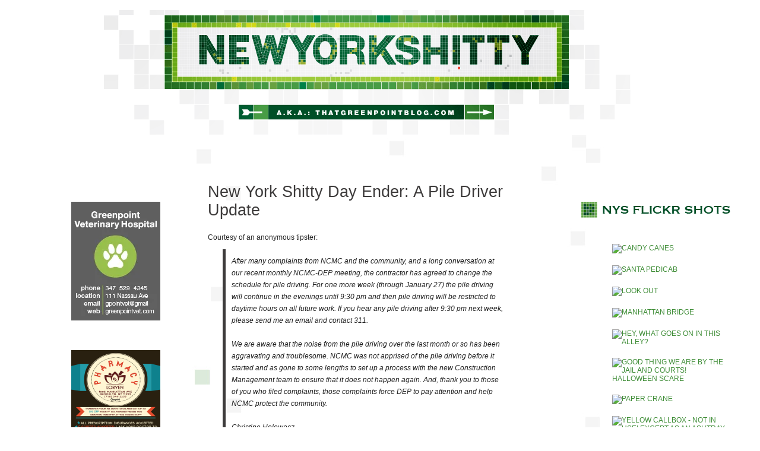

--- FILE ---
content_type: text/html; charset=UTF-8
request_url: https://www.newyorkshitty.com/greenpoint-goodness/73648
body_size: 15135
content:
<!DOCTYPE html PUBLIC "-//W3C//DTD XHTML 1.0 Transitional//EN" "http://www.w3.org/TR/xhtml1/DTD/xhtml1-transitional.dtd">
<html xmlns="http://www.w3.org/1999/xhtml">
<head profile="http://gmpg.org/xfn/11">
<meta http-equiv="Content-Type" content="text/html; charset=UTF-8" />
<meta name="distribution" content="global" />
<meta name="robots" content="follow, all" />
<meta name="language" content="en" />

<title>  New York Shitty Day Ender: A Pile Driver Update : newyorkshitty.com</title>
<meta name="generator" content="WordPress 6.9" />
<!-- leave this for stats -->

<link rel="Shortcut Icon" href="https://www.newyorkshitty.com/wp-content/themes/code-blue_20/images/favicon.ico" type="image/x-icon" />
<link rel="alternate" type="application/rss+xml" title="RSS 2.0" href="https://www.newyorkshitty.com/feed" />
<link rel="alternate" type="text/xml" title="RSS .92" href="https://www.newyorkshitty.com/feed/rss" />
<link rel="alternate" type="application/atom+xml" title="Atom 0.3" href="https://www.newyorkshitty.com/feed/atom" />
<link rel="pingback" href="https://www.newyorkshitty.com/xmlrpc.php" />
	<link rel='archives' title='December 2019' href='https://www.newyorkshitty.com/date/2019/12' />
	<link rel='archives' title='November 2019' href='https://www.newyorkshitty.com/date/2019/11' />
	<link rel='archives' title='October 2019' href='https://www.newyorkshitty.com/date/2019/10' />
	<link rel='archives' title='September 2019' href='https://www.newyorkshitty.com/date/2019/09' />
	<link rel='archives' title='August 2019' href='https://www.newyorkshitty.com/date/2019/08' />
	<link rel='archives' title='February 2018' href='https://www.newyorkshitty.com/date/2018/02' />
	<link rel='archives' title='June 2017' href='https://www.newyorkshitty.com/date/2017/06' />
	<link rel='archives' title='May 2017' href='https://www.newyorkshitty.com/date/2017/05' />
	<link rel='archives' title='April 2017' href='https://www.newyorkshitty.com/date/2017/04' />
	<link rel='archives' title='March 2017' href='https://www.newyorkshitty.com/date/2017/03' />
	<link rel='archives' title='February 2017' href='https://www.newyorkshitty.com/date/2017/02' />
	<link rel='archives' title='May 2016' href='https://www.newyorkshitty.com/date/2016/05' />
	<link rel='archives' title='January 2016' href='https://www.newyorkshitty.com/date/2016/01' />
	<link rel='archives' title='December 2015' href='https://www.newyorkshitty.com/date/2015/12' />
	<link rel='archives' title='November 2015' href='https://www.newyorkshitty.com/date/2015/11' />
	<link rel='archives' title='October 2015' href='https://www.newyorkshitty.com/date/2015/10' />
	<link rel='archives' title='September 2015' href='https://www.newyorkshitty.com/date/2015/09' />
	<link rel='archives' title='August 2015' href='https://www.newyorkshitty.com/date/2015/08' />
	<link rel='archives' title='July 2015' href='https://www.newyorkshitty.com/date/2015/07' />
	<link rel='archives' title='June 2015' href='https://www.newyorkshitty.com/date/2015/06' />
	<link rel='archives' title='May 2015' href='https://www.newyorkshitty.com/date/2015/05' />
	<link rel='archives' title='April 2015' href='https://www.newyorkshitty.com/date/2015/04' />
	<link rel='archives' title='March 2015' href='https://www.newyorkshitty.com/date/2015/03' />
	<link rel='archives' title='February 2015' href='https://www.newyorkshitty.com/date/2015/02' />
	<link rel='archives' title='January 2015' href='https://www.newyorkshitty.com/date/2015/01' />
	<link rel='archives' title='December 2014' href='https://www.newyorkshitty.com/date/2014/12' />
	<link rel='archives' title='November 2014' href='https://www.newyorkshitty.com/date/2014/11' />
	<link rel='archives' title='October 2014' href='https://www.newyorkshitty.com/date/2014/10' />
	<link rel='archives' title='September 2014' href='https://www.newyorkshitty.com/date/2014/09' />
	<link rel='archives' title='August 2014' href='https://www.newyorkshitty.com/date/2014/08' />
	<link rel='archives' title='July 2014' href='https://www.newyorkshitty.com/date/2014/07' />
	<link rel='archives' title='June 2014' href='https://www.newyorkshitty.com/date/2014/06' />
	<link rel='archives' title='May 2014' href='https://www.newyorkshitty.com/date/2014/05' />
	<link rel='archives' title='April 2014' href='https://www.newyorkshitty.com/date/2014/04' />
	<link rel='archives' title='March 2014' href='https://www.newyorkshitty.com/date/2014/03' />
	<link rel='archives' title='February 2014' href='https://www.newyorkshitty.com/date/2014/02' />
	<link rel='archives' title='January 2014' href='https://www.newyorkshitty.com/date/2014/01' />
	<link rel='archives' title='December 2013' href='https://www.newyorkshitty.com/date/2013/12' />
	<link rel='archives' title='November 2013' href='https://www.newyorkshitty.com/date/2013/11' />
	<link rel='archives' title='October 2013' href='https://www.newyorkshitty.com/date/2013/10' />
	<link rel='archives' title='September 2013' href='https://www.newyorkshitty.com/date/2013/09' />
	<link rel='archives' title='August 2013' href='https://www.newyorkshitty.com/date/2013/08' />
	<link rel='archives' title='July 2013' href='https://www.newyorkshitty.com/date/2013/07' />
	<link rel='archives' title='June 2013' href='https://www.newyorkshitty.com/date/2013/06' />
	<link rel='archives' title='May 2013' href='https://www.newyorkshitty.com/date/2013/05' />
	<link rel='archives' title='April 2013' href='https://www.newyorkshitty.com/date/2013/04' />
	<link rel='archives' title='March 2013' href='https://www.newyorkshitty.com/date/2013/03' />
	<link rel='archives' title='February 2013' href='https://www.newyorkshitty.com/date/2013/02' />
	<link rel='archives' title='January 2013' href='https://www.newyorkshitty.com/date/2013/01' />
	<link rel='archives' title='December 2012' href='https://www.newyorkshitty.com/date/2012/12' />
	<link rel='archives' title='November 2012' href='https://www.newyorkshitty.com/date/2012/11' />
	<link rel='archives' title='October 2012' href='https://www.newyorkshitty.com/date/2012/10' />
	<link rel='archives' title='September 2012' href='https://www.newyorkshitty.com/date/2012/09' />
	<link rel='archives' title='August 2012' href='https://www.newyorkshitty.com/date/2012/08' />
	<link rel='archives' title='July 2012' href='https://www.newyorkshitty.com/date/2012/07' />
	<link rel='archives' title='June 2012' href='https://www.newyorkshitty.com/date/2012/06' />
	<link rel='archives' title='May 2012' href='https://www.newyorkshitty.com/date/2012/05' />
	<link rel='archives' title='April 2012' href='https://www.newyorkshitty.com/date/2012/04' />
	<link rel='archives' title='March 2012' href='https://www.newyorkshitty.com/date/2012/03' />
	<link rel='archives' title='February 2012' href='https://www.newyorkshitty.com/date/2012/02' />
	<link rel='archives' title='January 2012' href='https://www.newyorkshitty.com/date/2012/01' />
	<link rel='archives' title='December 2011' href='https://www.newyorkshitty.com/date/2011/12' />
	<link rel='archives' title='November 2011' href='https://www.newyorkshitty.com/date/2011/11' />
	<link rel='archives' title='October 2011' href='https://www.newyorkshitty.com/date/2011/10' />
	<link rel='archives' title='September 2011' href='https://www.newyorkshitty.com/date/2011/09' />
	<link rel='archives' title='August 2011' href='https://www.newyorkshitty.com/date/2011/08' />
	<link rel='archives' title='July 2011' href='https://www.newyorkshitty.com/date/2011/07' />
	<link rel='archives' title='June 2011' href='https://www.newyorkshitty.com/date/2011/06' />
	<link rel='archives' title='May 2011' href='https://www.newyorkshitty.com/date/2011/05' />
	<link rel='archives' title='April 2011' href='https://www.newyorkshitty.com/date/2011/04' />
	<link rel='archives' title='March 2011' href='https://www.newyorkshitty.com/date/2011/03' />
	<link rel='archives' title='February 2011' href='https://www.newyorkshitty.com/date/2011/02' />
	<link rel='archives' title='January 2011' href='https://www.newyorkshitty.com/date/2011/01' />
	<link rel='archives' title='December 2010' href='https://www.newyorkshitty.com/date/2010/12' />
	<link rel='archives' title='November 2010' href='https://www.newyorkshitty.com/date/2010/11' />
	<link rel='archives' title='October 2010' href='https://www.newyorkshitty.com/date/2010/10' />
	<link rel='archives' title='September 2010' href='https://www.newyorkshitty.com/date/2010/09' />
	<link rel='archives' title='August 2010' href='https://www.newyorkshitty.com/date/2010/08' />
	<link rel='archives' title='July 2010' href='https://www.newyorkshitty.com/date/2010/07' />
	<link rel='archives' title='June 2010' href='https://www.newyorkshitty.com/date/2010/06' />
	<link rel='archives' title='May 2010' href='https://www.newyorkshitty.com/date/2010/05' />
	<link rel='archives' title='April 2010' href='https://www.newyorkshitty.com/date/2010/04' />
	<link rel='archives' title='March 2010' href='https://www.newyorkshitty.com/date/2010/03' />
	<link rel='archives' title='February 2010' href='https://www.newyorkshitty.com/date/2010/02' />
	<link rel='archives' title='January 2010' href='https://www.newyorkshitty.com/date/2010/01' />
	<link rel='archives' title='December 2009' href='https://www.newyorkshitty.com/date/2009/12' />
	<link rel='archives' title='November 2009' href='https://www.newyorkshitty.com/date/2009/11' />
	<link rel='archives' title='October 2009' href='https://www.newyorkshitty.com/date/2009/10' />
	<link rel='archives' title='September 2009' href='https://www.newyorkshitty.com/date/2009/09' />
	<link rel='archives' title='August 2009' href='https://www.newyorkshitty.com/date/2009/08' />
	<link rel='archives' title='July 2009' href='https://www.newyorkshitty.com/date/2009/07' />
	<link rel='archives' title='June 2009' href='https://www.newyorkshitty.com/date/2009/06' />
	<link rel='archives' title='May 2009' href='https://www.newyorkshitty.com/date/2009/05' />
	<link rel='archives' title='April 2009' href='https://www.newyorkshitty.com/date/2009/04' />
	<link rel='archives' title='March 2009' href='https://www.newyorkshitty.com/date/2009/03' />
	<link rel='archives' title='February 2009' href='https://www.newyorkshitty.com/date/2009/02' />
	<link rel='archives' title='January 2009' href='https://www.newyorkshitty.com/date/2009/01' />
	<link rel='archives' title='December 2008' href='https://www.newyorkshitty.com/date/2008/12' />
	<link rel='archives' title='November 2008' href='https://www.newyorkshitty.com/date/2008/11' />
	<link rel='archives' title='October 2008' href='https://www.newyorkshitty.com/date/2008/10' />
	<link rel='archives' title='September 2008' href='https://www.newyorkshitty.com/date/2008/09' />
	<link rel='archives' title='August 2008' href='https://www.newyorkshitty.com/date/2008/08' />
	<link rel='archives' title='July 2008' href='https://www.newyorkshitty.com/date/2008/07' />
	<link rel='archives' title='June 2008' href='https://www.newyorkshitty.com/date/2008/06' />
	<link rel='archives' title='May 2008' href='https://www.newyorkshitty.com/date/2008/05' />
	<link rel='archives' title='April 2008' href='https://www.newyorkshitty.com/date/2008/04' />
	<link rel='archives' title='March 2008' href='https://www.newyorkshitty.com/date/2008/03' />
	<link rel='archives' title='February 2008' href='https://www.newyorkshitty.com/date/2008/02' />
	<link rel='archives' title='January 2008' href='https://www.newyorkshitty.com/date/2008/01' />
	<link rel='archives' title='December 2007' href='https://www.newyorkshitty.com/date/2007/12' />
	<link rel='archives' title='November 2007' href='https://www.newyorkshitty.com/date/2007/11' />
	<link rel='archives' title='October 2007' href='https://www.newyorkshitty.com/date/2007/10' />
	<link rel='archives' title='September 2007' href='https://www.newyorkshitty.com/date/2007/09' />
	<link rel='archives' title='August 2007' href='https://www.newyorkshitty.com/date/2007/08' />
	<link rel='archives' title='July 2007' href='https://www.newyorkshitty.com/date/2007/07' />
	<link rel='archives' title='June 2007' href='https://www.newyorkshitty.com/date/2007/06' />
	<link rel='archives' title='May 2007' href='https://www.newyorkshitty.com/date/2007/05' />
	<link rel='archives' title='April 2007' href='https://www.newyorkshitty.com/date/2007/04' />
	<link rel='archives' title='March 2007' href='https://www.newyorkshitty.com/date/2007/03' />
	<link rel='archives' title='February 2007' href='https://www.newyorkshitty.com/date/2007/02' />
	<link rel='archives' title='January 2007' href='https://www.newyorkshitty.com/date/2007/01' />
	<link rel='archives' title='December 2006' href='https://www.newyorkshitty.com/date/2006/12' />
	<link rel='archives' title='November 2006' href='https://www.newyorkshitty.com/date/2006/11' />
	<link rel='archives' title='October 2006' href='https://www.newyorkshitty.com/date/2006/10' />
	<link rel='archives' title='September 2006' href='https://www.newyorkshitty.com/date/2006/09' />
	<link rel='archives' title='August 2006' href='https://www.newyorkshitty.com/date/2006/08' />
	<link rel='archives' title='July 2006' href='https://www.newyorkshitty.com/date/2006/07' />
	<link rel='archives' title='June 2006' href='https://www.newyorkshitty.com/date/2006/06' />
	<link rel='archives' title='May 2006' href='https://www.newyorkshitty.com/date/2006/05' />
	<link rel='archives' title='April 2006' href='https://www.newyorkshitty.com/date/2006/04' />


<link rel="stylesheet" href="https://www.newyorkshitty.com/wp-content/themes/newyorkshitty/style.css" type="text/css" media="screen" />



<link rel="alternate" type="application/rss+xml" title="newyorkshitty.com RSS Feed" href="https://www.newyorkshitty.com/feed" />
<link rel="pingback" href="https://www.newyorkshitty.com/xmlrpc.php" />

<meta name='robots' content='max-image-preview:large' />
<link rel='dns-prefetch' href='//secure.gravatar.com' />
<link rel='dns-prefetch' href='//s7.addthis.com' />
<link rel='dns-prefetch' href='//stats.wp.com' />
<link rel='dns-prefetch' href='//v0.wordpress.com' />
<link rel='preconnect' href='//i0.wp.com' />
<link rel="alternate" type="application/rss+xml" title="newyorkshitty.com &raquo; New York Shitty Day Ender: A Pile Driver Update Comments Feed" href="https://www.newyorkshitty.com/greenpoint-goodness/73648/feed" />
<link rel="alternate" title="oEmbed (JSON)" type="application/json+oembed" href="https://www.newyorkshitty.com/wp-json/oembed/1.0/embed?url=https%3A%2F%2Fwww.newyorkshitty.com%2Fgreenpoint-goodness%2F73648" />
<link rel="alternate" title="oEmbed (XML)" type="text/xml+oembed" href="https://www.newyorkshitty.com/wp-json/oembed/1.0/embed?url=https%3A%2F%2Fwww.newyorkshitty.com%2Fgreenpoint-goodness%2F73648&#038;format=xml" />
		<!-- This site uses the Google Analytics by MonsterInsights plugin v9.11.0 - Using Analytics tracking - https://www.monsterinsights.com/ -->
		<!-- Note: MonsterInsights is not currently configured on this site. The site owner needs to authenticate with Google Analytics in the MonsterInsights settings panel. -->
					<!-- No tracking code set -->
				<!-- / Google Analytics by MonsterInsights -->
		<style id='wp-img-auto-sizes-contain-inline-css' type='text/css'>
img:is([sizes=auto i],[sizes^="auto," i]){contain-intrinsic-size:3000px 1500px}
/*# sourceURL=wp-img-auto-sizes-contain-inline-css */
</style>
<link rel='stylesheet' id='jetpack_related-posts-css' href='https://www.newyorkshitty.com/wp-content/plugins/jetpack/modules/related-posts/related-posts.css?ver=20240116' type='text/css' media='all' />
<style id='wp-emoji-styles-inline-css' type='text/css'>

	img.wp-smiley, img.emoji {
		display: inline !important;
		border: none !important;
		box-shadow: none !important;
		height: 1em !important;
		width: 1em !important;
		margin: 0 0.07em !important;
		vertical-align: -0.1em !important;
		background: none !important;
		padding: 0 !important;
	}
/*# sourceURL=wp-emoji-styles-inline-css */
</style>
<style id='wp-block-library-inline-css' type='text/css'>
:root{--wp-block-synced-color:#7a00df;--wp-block-synced-color--rgb:122,0,223;--wp-bound-block-color:var(--wp-block-synced-color);--wp-editor-canvas-background:#ddd;--wp-admin-theme-color:#007cba;--wp-admin-theme-color--rgb:0,124,186;--wp-admin-theme-color-darker-10:#006ba1;--wp-admin-theme-color-darker-10--rgb:0,107,160.5;--wp-admin-theme-color-darker-20:#005a87;--wp-admin-theme-color-darker-20--rgb:0,90,135;--wp-admin-border-width-focus:2px}@media (min-resolution:192dpi){:root{--wp-admin-border-width-focus:1.5px}}.wp-element-button{cursor:pointer}:root .has-very-light-gray-background-color{background-color:#eee}:root .has-very-dark-gray-background-color{background-color:#313131}:root .has-very-light-gray-color{color:#eee}:root .has-very-dark-gray-color{color:#313131}:root .has-vivid-green-cyan-to-vivid-cyan-blue-gradient-background{background:linear-gradient(135deg,#00d084,#0693e3)}:root .has-purple-crush-gradient-background{background:linear-gradient(135deg,#34e2e4,#4721fb 50%,#ab1dfe)}:root .has-hazy-dawn-gradient-background{background:linear-gradient(135deg,#faaca8,#dad0ec)}:root .has-subdued-olive-gradient-background{background:linear-gradient(135deg,#fafae1,#67a671)}:root .has-atomic-cream-gradient-background{background:linear-gradient(135deg,#fdd79a,#004a59)}:root .has-nightshade-gradient-background{background:linear-gradient(135deg,#330968,#31cdcf)}:root .has-midnight-gradient-background{background:linear-gradient(135deg,#020381,#2874fc)}:root{--wp--preset--font-size--normal:16px;--wp--preset--font-size--huge:42px}.has-regular-font-size{font-size:1em}.has-larger-font-size{font-size:2.625em}.has-normal-font-size{font-size:var(--wp--preset--font-size--normal)}.has-huge-font-size{font-size:var(--wp--preset--font-size--huge)}.has-text-align-center{text-align:center}.has-text-align-left{text-align:left}.has-text-align-right{text-align:right}.has-fit-text{white-space:nowrap!important}#end-resizable-editor-section{display:none}.aligncenter{clear:both}.items-justified-left{justify-content:flex-start}.items-justified-center{justify-content:center}.items-justified-right{justify-content:flex-end}.items-justified-space-between{justify-content:space-between}.screen-reader-text{border:0;clip-path:inset(50%);height:1px;margin:-1px;overflow:hidden;padding:0;position:absolute;width:1px;word-wrap:normal!important}.screen-reader-text:focus{background-color:#ddd;clip-path:none;color:#444;display:block;font-size:1em;height:auto;left:5px;line-height:normal;padding:15px 23px 14px;text-decoration:none;top:5px;width:auto;z-index:100000}html :where(.has-border-color){border-style:solid}html :where([style*=border-top-color]){border-top-style:solid}html :where([style*=border-right-color]){border-right-style:solid}html :where([style*=border-bottom-color]){border-bottom-style:solid}html :where([style*=border-left-color]){border-left-style:solid}html :where([style*=border-width]){border-style:solid}html :where([style*=border-top-width]){border-top-style:solid}html :where([style*=border-right-width]){border-right-style:solid}html :where([style*=border-bottom-width]){border-bottom-style:solid}html :where([style*=border-left-width]){border-left-style:solid}html :where(img[class*=wp-image-]){height:auto;max-width:100%}:where(figure){margin:0 0 1em}html :where(.is-position-sticky){--wp-admin--admin-bar--position-offset:var(--wp-admin--admin-bar--height,0px)}@media screen and (max-width:600px){html :where(.is-position-sticky){--wp-admin--admin-bar--position-offset:0px}}

/*# sourceURL=wp-block-library-inline-css */
</style><style id='global-styles-inline-css' type='text/css'>
:root{--wp--preset--aspect-ratio--square: 1;--wp--preset--aspect-ratio--4-3: 4/3;--wp--preset--aspect-ratio--3-4: 3/4;--wp--preset--aspect-ratio--3-2: 3/2;--wp--preset--aspect-ratio--2-3: 2/3;--wp--preset--aspect-ratio--16-9: 16/9;--wp--preset--aspect-ratio--9-16: 9/16;--wp--preset--color--black: #000000;--wp--preset--color--cyan-bluish-gray: #abb8c3;--wp--preset--color--white: #ffffff;--wp--preset--color--pale-pink: #f78da7;--wp--preset--color--vivid-red: #cf2e2e;--wp--preset--color--luminous-vivid-orange: #ff6900;--wp--preset--color--luminous-vivid-amber: #fcb900;--wp--preset--color--light-green-cyan: #7bdcb5;--wp--preset--color--vivid-green-cyan: #00d084;--wp--preset--color--pale-cyan-blue: #8ed1fc;--wp--preset--color--vivid-cyan-blue: #0693e3;--wp--preset--color--vivid-purple: #9b51e0;--wp--preset--gradient--vivid-cyan-blue-to-vivid-purple: linear-gradient(135deg,rgb(6,147,227) 0%,rgb(155,81,224) 100%);--wp--preset--gradient--light-green-cyan-to-vivid-green-cyan: linear-gradient(135deg,rgb(122,220,180) 0%,rgb(0,208,130) 100%);--wp--preset--gradient--luminous-vivid-amber-to-luminous-vivid-orange: linear-gradient(135deg,rgb(252,185,0) 0%,rgb(255,105,0) 100%);--wp--preset--gradient--luminous-vivid-orange-to-vivid-red: linear-gradient(135deg,rgb(255,105,0) 0%,rgb(207,46,46) 100%);--wp--preset--gradient--very-light-gray-to-cyan-bluish-gray: linear-gradient(135deg,rgb(238,238,238) 0%,rgb(169,184,195) 100%);--wp--preset--gradient--cool-to-warm-spectrum: linear-gradient(135deg,rgb(74,234,220) 0%,rgb(151,120,209) 20%,rgb(207,42,186) 40%,rgb(238,44,130) 60%,rgb(251,105,98) 80%,rgb(254,248,76) 100%);--wp--preset--gradient--blush-light-purple: linear-gradient(135deg,rgb(255,206,236) 0%,rgb(152,150,240) 100%);--wp--preset--gradient--blush-bordeaux: linear-gradient(135deg,rgb(254,205,165) 0%,rgb(254,45,45) 50%,rgb(107,0,62) 100%);--wp--preset--gradient--luminous-dusk: linear-gradient(135deg,rgb(255,203,112) 0%,rgb(199,81,192) 50%,rgb(65,88,208) 100%);--wp--preset--gradient--pale-ocean: linear-gradient(135deg,rgb(255,245,203) 0%,rgb(182,227,212) 50%,rgb(51,167,181) 100%);--wp--preset--gradient--electric-grass: linear-gradient(135deg,rgb(202,248,128) 0%,rgb(113,206,126) 100%);--wp--preset--gradient--midnight: linear-gradient(135deg,rgb(2,3,129) 0%,rgb(40,116,252) 100%);--wp--preset--font-size--small: 13px;--wp--preset--font-size--medium: 20px;--wp--preset--font-size--large: 36px;--wp--preset--font-size--x-large: 42px;--wp--preset--spacing--20: 0.44rem;--wp--preset--spacing--30: 0.67rem;--wp--preset--spacing--40: 1rem;--wp--preset--spacing--50: 1.5rem;--wp--preset--spacing--60: 2.25rem;--wp--preset--spacing--70: 3.38rem;--wp--preset--spacing--80: 5.06rem;--wp--preset--shadow--natural: 6px 6px 9px rgba(0, 0, 0, 0.2);--wp--preset--shadow--deep: 12px 12px 50px rgba(0, 0, 0, 0.4);--wp--preset--shadow--sharp: 6px 6px 0px rgba(0, 0, 0, 0.2);--wp--preset--shadow--outlined: 6px 6px 0px -3px rgb(255, 255, 255), 6px 6px rgb(0, 0, 0);--wp--preset--shadow--crisp: 6px 6px 0px rgb(0, 0, 0);}:where(.is-layout-flex){gap: 0.5em;}:where(.is-layout-grid){gap: 0.5em;}body .is-layout-flex{display: flex;}.is-layout-flex{flex-wrap: wrap;align-items: center;}.is-layout-flex > :is(*, div){margin: 0;}body .is-layout-grid{display: grid;}.is-layout-grid > :is(*, div){margin: 0;}:where(.wp-block-columns.is-layout-flex){gap: 2em;}:where(.wp-block-columns.is-layout-grid){gap: 2em;}:where(.wp-block-post-template.is-layout-flex){gap: 1.25em;}:where(.wp-block-post-template.is-layout-grid){gap: 1.25em;}.has-black-color{color: var(--wp--preset--color--black) !important;}.has-cyan-bluish-gray-color{color: var(--wp--preset--color--cyan-bluish-gray) !important;}.has-white-color{color: var(--wp--preset--color--white) !important;}.has-pale-pink-color{color: var(--wp--preset--color--pale-pink) !important;}.has-vivid-red-color{color: var(--wp--preset--color--vivid-red) !important;}.has-luminous-vivid-orange-color{color: var(--wp--preset--color--luminous-vivid-orange) !important;}.has-luminous-vivid-amber-color{color: var(--wp--preset--color--luminous-vivid-amber) !important;}.has-light-green-cyan-color{color: var(--wp--preset--color--light-green-cyan) !important;}.has-vivid-green-cyan-color{color: var(--wp--preset--color--vivid-green-cyan) !important;}.has-pale-cyan-blue-color{color: var(--wp--preset--color--pale-cyan-blue) !important;}.has-vivid-cyan-blue-color{color: var(--wp--preset--color--vivid-cyan-blue) !important;}.has-vivid-purple-color{color: var(--wp--preset--color--vivid-purple) !important;}.has-black-background-color{background-color: var(--wp--preset--color--black) !important;}.has-cyan-bluish-gray-background-color{background-color: var(--wp--preset--color--cyan-bluish-gray) !important;}.has-white-background-color{background-color: var(--wp--preset--color--white) !important;}.has-pale-pink-background-color{background-color: var(--wp--preset--color--pale-pink) !important;}.has-vivid-red-background-color{background-color: var(--wp--preset--color--vivid-red) !important;}.has-luminous-vivid-orange-background-color{background-color: var(--wp--preset--color--luminous-vivid-orange) !important;}.has-luminous-vivid-amber-background-color{background-color: var(--wp--preset--color--luminous-vivid-amber) !important;}.has-light-green-cyan-background-color{background-color: var(--wp--preset--color--light-green-cyan) !important;}.has-vivid-green-cyan-background-color{background-color: var(--wp--preset--color--vivid-green-cyan) !important;}.has-pale-cyan-blue-background-color{background-color: var(--wp--preset--color--pale-cyan-blue) !important;}.has-vivid-cyan-blue-background-color{background-color: var(--wp--preset--color--vivid-cyan-blue) !important;}.has-vivid-purple-background-color{background-color: var(--wp--preset--color--vivid-purple) !important;}.has-black-border-color{border-color: var(--wp--preset--color--black) !important;}.has-cyan-bluish-gray-border-color{border-color: var(--wp--preset--color--cyan-bluish-gray) !important;}.has-white-border-color{border-color: var(--wp--preset--color--white) !important;}.has-pale-pink-border-color{border-color: var(--wp--preset--color--pale-pink) !important;}.has-vivid-red-border-color{border-color: var(--wp--preset--color--vivid-red) !important;}.has-luminous-vivid-orange-border-color{border-color: var(--wp--preset--color--luminous-vivid-orange) !important;}.has-luminous-vivid-amber-border-color{border-color: var(--wp--preset--color--luminous-vivid-amber) !important;}.has-light-green-cyan-border-color{border-color: var(--wp--preset--color--light-green-cyan) !important;}.has-vivid-green-cyan-border-color{border-color: var(--wp--preset--color--vivid-green-cyan) !important;}.has-pale-cyan-blue-border-color{border-color: var(--wp--preset--color--pale-cyan-blue) !important;}.has-vivid-cyan-blue-border-color{border-color: var(--wp--preset--color--vivid-cyan-blue) !important;}.has-vivid-purple-border-color{border-color: var(--wp--preset--color--vivid-purple) !important;}.has-vivid-cyan-blue-to-vivid-purple-gradient-background{background: var(--wp--preset--gradient--vivid-cyan-blue-to-vivid-purple) !important;}.has-light-green-cyan-to-vivid-green-cyan-gradient-background{background: var(--wp--preset--gradient--light-green-cyan-to-vivid-green-cyan) !important;}.has-luminous-vivid-amber-to-luminous-vivid-orange-gradient-background{background: var(--wp--preset--gradient--luminous-vivid-amber-to-luminous-vivid-orange) !important;}.has-luminous-vivid-orange-to-vivid-red-gradient-background{background: var(--wp--preset--gradient--luminous-vivid-orange-to-vivid-red) !important;}.has-very-light-gray-to-cyan-bluish-gray-gradient-background{background: var(--wp--preset--gradient--very-light-gray-to-cyan-bluish-gray) !important;}.has-cool-to-warm-spectrum-gradient-background{background: var(--wp--preset--gradient--cool-to-warm-spectrum) !important;}.has-blush-light-purple-gradient-background{background: var(--wp--preset--gradient--blush-light-purple) !important;}.has-blush-bordeaux-gradient-background{background: var(--wp--preset--gradient--blush-bordeaux) !important;}.has-luminous-dusk-gradient-background{background: var(--wp--preset--gradient--luminous-dusk) !important;}.has-pale-ocean-gradient-background{background: var(--wp--preset--gradient--pale-ocean) !important;}.has-electric-grass-gradient-background{background: var(--wp--preset--gradient--electric-grass) !important;}.has-midnight-gradient-background{background: var(--wp--preset--gradient--midnight) !important;}.has-small-font-size{font-size: var(--wp--preset--font-size--small) !important;}.has-medium-font-size{font-size: var(--wp--preset--font-size--medium) !important;}.has-large-font-size{font-size: var(--wp--preset--font-size--large) !important;}.has-x-large-font-size{font-size: var(--wp--preset--font-size--x-large) !important;}
/*# sourceURL=global-styles-inline-css */
</style>

<style id='classic-theme-styles-inline-css' type='text/css'>
/*! This file is auto-generated */
.wp-block-button__link{color:#fff;background-color:#32373c;border-radius:9999px;box-shadow:none;text-decoration:none;padding:calc(.667em + 2px) calc(1.333em + 2px);font-size:1.125em}.wp-block-file__button{background:#32373c;color:#fff;text-decoration:none}
/*# sourceURL=/wp-includes/css/classic-themes.min.css */
</style>
<link rel='stylesheet' id='addthis_all_pages-css' href='https://www.newyorkshitty.com/wp-content/plugins/addthis/frontend/build/addthis_wordpress_public.min.css?ver=6.9' type='text/css' media='all' />
<link rel='stylesheet' id='sharedaddy-css' href='https://www.newyorkshitty.com/wp-content/plugins/jetpack/modules/sharedaddy/sharing.css?ver=15.3.1' type='text/css' media='all' />
<link rel='stylesheet' id='social-logos-css' href='https://www.newyorkshitty.com/wp-content/plugins/jetpack/_inc/social-logos/social-logos.min.css?ver=15.3.1' type='text/css' media='all' />
<script type="text/javascript" id="jetpack_related-posts-js-extra">
/* <![CDATA[ */
var related_posts_js_options = {"post_heading":"h4"};
//# sourceURL=jetpack_related-posts-js-extra
/* ]]> */
</script>
<script type="text/javascript" src="https://www.newyorkshitty.com/wp-content/plugins/jetpack/_inc/build/related-posts/related-posts.min.js?ver=20240116" id="jetpack_related-posts-js"></script>
<link rel="https://api.w.org/" href="https://www.newyorkshitty.com/wp-json/" /><link rel="alternate" title="JSON" type="application/json" href="https://www.newyorkshitty.com/wp-json/wp/v2/posts/73648" /><link rel="EditURI" type="application/rsd+xml" title="RSD" href="https://www.newyorkshitty.com/xmlrpc.php?rsd" />
<meta name="generator" content="WordPress 6.9" />
<link rel="canonical" href="https://www.newyorkshitty.com/greenpoint-goodness/73648" />
<link rel='shortlink' href='https://wp.me/p1REzu-j9S' />
	<style>img#wpstats{display:none}</style>
		
<!-- Jetpack Open Graph Tags -->
<meta property="og:type" content="article" />
<meta property="og:title" content="New York Shitty Day Ender: A Pile Driver Update" />
<meta property="og:url" content="https://www.newyorkshitty.com/greenpoint-goodness/73648" />
<meta property="og:description" content="Courtesy of an anonymous tipster: After many complaints from NCMC and the community, and a long conversation at our recent monthly NCMC-DEP meeting, the contractor has agreed to change the schedule…" />
<meta property="article:published_time" content="2012-01-20T23:15:08+00:00" />
<meta property="article:modified_time" content="2012-01-21T00:27:48+00:00" />
<meta property="og:site_name" content="newyorkshitty.com" />
<meta property="og:image" content="https://s0.wp.com/i/blank.jpg" />
<meta property="og:image:width" content="200" />
<meta property="og:image:height" content="200" />
<meta property="og:image:alt" content="" />
<meta property="og:locale" content="en_US" />

<!-- End Jetpack Open Graph Tags -->

<script type="text/javascript"><!--//--><![CDATA[//><!--
sfHover = function() {
	if (!document.getElementsByTagName) return false;
	var sfEls = document.getElementById("nav").getElementsByTagName("li");

	for (var i=0; i<sfEls.length; i++) {
		sfEls[i].onmouseover=function() {
			this.className+=" sfhover";
		}
		sfEls[i].onmouseout=function() {
			this.className=this.className.replace(new RegExp(" sfhover\\b"), "");
		}
	}

}
if (window.attachEvent) window.attachEvent("onload", sfHover);
//--><!]]></script>

</head>

<body>

<div id="wrap">

<div id="header">

	<div class="hgroup">
		<h1><a href="https://www.newyorkshitty.com/">newyorkshitty.com</a></h1>
		<span class="nys_descript">Greenpoint Dog Log Blog: One Woman&#039;s Crusade Against Dog Shit</span>
	</div>
	
	

</div>




<div id="content">

<!-- begin l_sidebar -->

<div id="l_sidebar">

	<ul id="l_sidebarwidgeted">
	<li id="text-6" class="widget widget_text"><h2 class="widgettitle">Greenpoint</h2>
			<div class="textwidget"><center><a href="http://www.yelp.com/biz/greenpoint-veterinary-hospital-brooklyn" target="_blank">
<img data-recalc-dims="1" src="https://i0.wp.com/www.newyorkshitty.com/wp-content/uploads/ads/GV_gray_NOstroke.jpg?resize=150%2C200" width="150" height="200" alt="Greenpoint Veterinary Hospital" /></a></center></div>
		</li>
<li id="text-9" class="widget widget_text"><h2 class="widgettitle">Lorven Pharmacy</h2>
			<div class="textwidget"><center><a href="https://plus.google.com/107245996301858241555/about?gl=us&hl=en" target="_blank">
<img data-recalc-dims="1" src="https://i0.wp.com/www.newyorkshitty.com/wp-content/uploads/ads/lorvan.png?resize=150%2C200" width="150" height="200" alt="Greenpoint Veterinary Hospital" /></a></center></div>
		</li>
<li id="text-5" class="widget widget_text"><h2 class="widgettitle">Culture on the Cheap</h2>
			<div class="textwidget"><center><a href="http://cultureonthecheap.com/" target="_blank">
<img data-recalc-dims="1" src="https://i0.wp.com/www.newyorkshitty.com/wp-content/uploads/ads/CultureOnTheCheap_AD.png?resize=150%2C200" width="150" height="200" alt="Culture on the Cheap" /></a></center>
</div>
		</li>
<li id="search-3" class="widget widget_search"><h2 class="widgettitle">Shitty Search</h2>
<form role="search" method="get" id="searchform" class="searchform" action="https://www.newyorkshitty.com/">
				<div>
					<label class="screen-reader-text" for="s">Search for:</label>
					<input type="text" value="" name="s" id="s" />
					<input type="submit" id="searchsubmit" value="Search" />
				</div>
			</form></li>
<li id="pages-2" class="widget widget_pages"><h2 class="widgettitle">Important</h2>

			<ul>
				<li class="page_item page-item-2 page_item_has_children"><a href="https://www.newyorkshitty.com/about">About</a>
<ul class='children'>
	<li class="page_item page-item-34450"><a href="https://www.newyorkshitty.com/about/comments-terms-use">Comments: Terms &#038; Use</a></li>
	<li class="page_item page-item-16163"><a href="https://www.newyorkshitty.com/about/contributions-tips">Contributions, Questions &#038; Tips&#8230; Send Me Your Shit!</a></li>
	<li class="page_item page-item-16168"><a href="https://www.newyorkshitty.com/about/my-web-nanny-doesnt-like-the-url-for-this-site">My Web Nanny Doesn&#8217;t Like The URL For This Site</a></li>
	<li class="page_item page-item-41876"><a href="https://www.newyorkshitty.com/about/photography-for-sale">Photography For Sale!</a></li>
	<li class="page_item page-item-317"><a href="https://www.newyorkshitty.com/about/press">Press</a></li>
</ul>
</li>
<li class="page_item page-item-1266"><a href="https://www.newyorkshitty.com/miss-heathers-home-for-sick-unwanted-and-crippled-dildonics">Miss Heather&#8217;s Home for Sick, Unwanted, and Crippled Dildonics</a></li>
<li class="page_item page-item-412"><a href="https://www.newyorkshitty.com/vomitek-industries">Vomitek Industries</a></li>
<li class="page_item page-item-156"><a href="https://www.newyorkshitty.com/shitty-confidential">Waiting for the Beer Fairy</a></li>
			</ul>

			</li>
<li id="categories-3" class="widget widget_categories"><h2 class="widgettitle">Catagories</h2>
<form action="https://www.newyorkshitty.com" method="get"><label class="screen-reader-text" for="cat">Catagories</label><select  name='cat' id='cat' class='postform'>
	<option value='-1'>Select Category</option>
	<option class="level-0" value="10">(s)Hit Parade</option>
	<option class="level-0" value="1778">10001</option>
	<option class="level-0" value="1164">10002</option>
	<option class="level-0" value="1064">10003</option>
	<option class="level-0" value="6414">10006</option>
	<option class="level-0" value="2882">10007</option>
	<option class="level-0" value="1233">10009</option>
	<option class="level-0" value="1717">10010</option>
	<option class="level-0" value="2247">10011</option>
	<option class="level-0" value="1658">10012</option>
	<option class="level-0" value="389">10013</option>
	<option class="level-0" value="1665">10014</option>
	<option class="level-0" value="9138">10016</option>
	<option class="level-0" value="5076">10017</option>
	<option class="level-0" value="4994">10018</option>
	<option class="level-0" value="4101">10019</option>
	<option class="level-0" value="3155">10022</option>
	<option class="level-0" value="5917">10023</option>
	<option class="level-0" value="2579">10024</option>
	<option class="level-0" value="8911">10026</option>
	<option class="level-0" value="2167">10027</option>
	<option class="level-0" value="5591">10028</option>
	<option class="level-0" value="1957">10029</option>
	<option class="level-0" value="2512">10031</option>
	<option class="level-0" value="9045">10032</option>
	<option class="level-0" value="8984">10033</option>
	<option class="level-0" value="3114">10034</option>
	<option class="level-0" value="3865">10035</option>
	<option class="level-0" value="4461">10036</option>
	<option class="level-0" value="2596">10038</option>
	<option class="level-0" value="5679">10040</option>
	<option class="level-0" value="5663">10128</option>
	<option class="level-0" value="5943">10459</option>
	<option class="level-0" value="1297">10461</option>
	<option class="level-0" value="1309">10462</option>
	<option class="level-0" value="5525">10474</option>
	<option class="level-0" value="440">11101</option>
	<option class="level-0" value="4171">11102</option>
	<option class="level-0" value="8550">11103</option>
	<option class="level-0" value="798">11104</option>
	<option class="level-0" value="8361">11105</option>
	<option class="level-0" value="1841">11106</option>
	<option class="level-0" value="3607">11110</option>
	<option class="level-0" value="1459">11201</option>
	<option class="level-0" value="959">11205</option>
	<option class="level-0" value="165">11206</option>
	<option class="level-0" value="4190">11207</option>
	<option class="level-0" value="4957">11209</option>
	<option class="level-0" value="70">11211</option>
	<option class="level-0" value="4117">11212</option>
	<option class="level-0" value="249">11215</option>
	<option class="level-0" value="2973">11216</option>
	<option class="level-0" value="833">11217</option>
	<option class="level-0" value="1399">11218</option>
	<option class="level-0" value="3639">11220</option>
	<option class="level-0" value="1274">11221</option>
	<option class="level-0" value="68">11222</option>
	<option class="level-0" value="5170">11224</option>
	<option class="level-0" value="5659">11225</option>
	<option class="level-0" value="1400">11226</option>
	<option class="level-0" value="2292">11231</option>
	<option class="level-0" value="1039">11232</option>
	<option class="level-0" value="4139">11233</option>
	<option class="level-0" value="4086">11234</option>
	<option class="level-0" value="5974">11235</option>
	<option class="level-0" value="4129">11236</option>
	<option class="level-0" value="71">11237</option>
	<option class="level-0" value="988">11238</option>
	<option class="level-0" value="6829">11249</option>
	<option class="level-0" value="5082">11354</option>
	<option class="level-0" value="3806">11368</option>
	<option class="level-0" value="451">11372</option>
	<option class="level-0" value="5575">11373</option>
	<option class="level-0" value="790">11377</option>
	<option class="level-0" value="873">11378</option>
	<option class="level-0" value="1655">11385</option>
	<option class="level-0" value="21">2007 Crap Map</option>
	<option class="level-0" value="51">Abjectecture</option>
	<option class="level-0" value="855">Advanced Life Forms</option>
	<option class="level-0" value="2762">Affluenza</option>
	<option class="level-0" value="1">Area 51</option>
	<option class="level-0" value="33">Articles of Fedderization</option>
	<option class="level-0" value="41">Asshole</option>
	<option class="level-0" value="35">Astoria</option>
	<option class="level-0" value="1840">Astoria Queens</option>
	<option class="level-0" value="2032">BAD ASS</option>
	<option class="level-0" value="4955">Bay Ridge</option>
	<option class="level-0" value="4956">Bay Ridge Brooklyn</option>
	<option class="level-0" value="43">Bed-Stuy</option>
	<option class="level-0" value="716">Bed-Stuy Brooklyn</option>
	<option class="level-0" value="795">Blissville</option>
	<option class="level-0" value="796">Blissville Queens</option>
	<option class="level-0" value="2934">Bloglodytes</option>
	<option class="level-0" value="1591">Bloomblight</option>
	<option class="level-0" value="9181">Boerum Hill</option>
	<option class="level-0" value="9182">Boerum Hill Brooklyn</option>
	<option class="level-0" value="49">Boobification</option>
	<option class="level-0" value="2840">Brighton Beach</option>
	<option class="level-0" value="2841">Brighton Beach Brooklyn</option>
	<option class="level-0" value="374">Bronx</option>
	<option class="level-0" value="27">Brooklyn</option>
	<option class="level-0" value="3860">Brooklyn Heights</option>
	<option class="level-0" value="4008">Brooklyn Heights Brooklyn</option>
	<option class="level-0" value="4122">Brownsville</option>
	<option class="level-0" value="4116">Brownsville Brooklyn</option>
	<option class="level-0" value="8587">BULLSHIT</option>
	<option class="level-0" value="11">Bum Shit</option>
	<option class="level-0" value="34">Bushwick</option>
	<option class="level-0" value="404">Bushwick Brooklyn</option>
	<option class="level-0" value="4127">Canarsie</option>
	<option class="level-0" value="4128">Canarsie Brooklyn</option>
	<option class="level-0" value="5">Canine Waste Law</option>
	<option class="level-0" value="2623">Caption This</option>
	<option class="level-0" value="2376">Carbecque</option>
	<option class="level-0" value="3802">Carroll Gardens</option>
	<option class="level-0" value="3803">Carroll Gardens Brooklyn</option>
	<option class="level-0" value="1781">Chelsea</option>
	<option class="level-0" value="1783">Chelsea Manhattan</option>
	<option class="level-0" value="7">Chicken Bones</option>
	<option class="level-0" value="199">Chinatown</option>
	<option class="level-0" value="1163">Chinatown Manhattan</option>
	<option class="level-0" value="5693">Class War</option>
	<option class="level-0" value="39">Clinton Hill</option>
	<option class="level-0" value="996">Clinton Hill Brooklyn</option>
	<option class="level-0" value="188">Cobble Hill</option>
	<option class="level-0" value="3668">Cobble Hill Brooklyn</option>
	<option class="level-0" value="1264">Coney Island</option>
	<option class="level-0" value="1265">Coney Island Brooklyn</option>
	<option class="level-0" value="3804">Corona</option>
	<option class="level-0" value="3805">Corona Queens</option>
	<option class="level-0" value="9">Crap Map</option>
	<option class="level-0" value="29">Crappy Customer Cavalcade</option>
	<option class="level-0" value="40">Crazy Cat Lady</option>
	<option class="level-0" value="12">Crazy People</option>
	<option class="level-0" value="1129">Criminal Activity</option>
	<option class="level-0" value="76">Crosstown Local</option>
	<option class="level-0" value="106">Crown Heights</option>
	<option class="level-0" value="5422">Crown Heights Brooklyn</option>
	<option class="level-0" value="365">Culture War</option>
	<option class="level-0" value="1394">Ditmas Park</option>
	<option class="level-0" value="4">Dog Shit</option>
	<option class="level-0" value="6">Dog Shit Signage</option>
	<option class="level-0" value="1971">Downtown Brooklyn</option>
	<option class="level-0" value="348">DUMBO</option>
	<option class="level-0" value="349">DUMBO Brooklyn</option>
	<option class="level-0" value="3">Dung of the Day</option>
	<option class="level-0" value="1953">East Harlem</option>
	<option class="level-0" value="1955">East Harlem Manhattan</option>
	<option class="level-0" value="5210">East New York</option>
	<option class="level-0" value="5211">East New York Brooklyn</option>
	<option class="level-0" value="202">East Village</option>
	<option class="level-0" value="624">East Village Manhattan</option>
	<option class="level-0" value="217">East Williamsburg</option>
	<option class="level-0" value="359">East Williamsburg Brooklyn</option>
	<option class="level-0" value="3600">Elmhurst</option>
	<option class="level-0" value="3601">Elmhurst Queens</option>
	<option class="level-0" value="45">Fedders Friday</option>
	<option class="level-0" value="5070">Feral Furniture</option>
	<option class="level-0" value="1395">Flatbush</option>
	<option class="level-0" value="5228">Flatbush Brooklyn</option>
	<option class="level-0" value="1114">Flushing</option>
	<option class="level-0" value="3762">Flushing Queens</option>
	<option class="level-0" value="9102">Forest Hills</option>
	<option class="level-0" value="9103">Forest Hills Queens</option>
	<option class="level-0" value="50">Ft. Greene</option>
	<option class="level-0" value="4618">Ft. Greene Brooklyn</option>
	<option class="level-0" value="6394">Fuck This Shit</option>
	<option class="level-0" value="7484">GENIUS</option>
	<option class="level-0" value="992">Gentrification</option>
	<option class="level-0" value="344">Gowanus</option>
	<option class="level-0" value="25">Greenpoint</option>
	<option class="level-0" value="329">Greenpoint Brooklyn</option>
	<option class="level-0" value="8">Greenpoint Magic</option>
	<option class="level-0" value="2254">Greenwich Village</option>
	<option class="level-0" value="3264">Greenwich Village Manhattan</option>
	<option class="level-0" value="841">Greenwood Heights</option>
	<option class="level-0" value="1038">Greenwood Heights Brooklyn</option>
	<option class="level-0" value="1091">Harlem</option>
	<option class="level-0" value="3235">Harlem Manhattan</option>
	<option class="level-0" value="4259">Hell&#8217;s Kitchen</option>
	<option class="level-0" value="4260">Hell&#8217;s Kitchen Manhattan</option>
	<option class="level-0" value="7524">Hooliganism</option>
	<option class="level-0" value="5947">Hunts Point</option>
	<option class="level-0" value="5948">Hunts Point Bronx</option>
	<option class="level-0" value="8974">Illegal Hotels/AirBnb</option>
	<option class="level-0" value="3026">Inwood</option>
	<option class="level-0" value="3027">Inwood Manhattan</option>
	<option class="level-0" value="124">Jackson Heights</option>
	<option class="level-0" value="450">Jackson Heights Queens</option>
	<option class="level-0" value="1393">Kensington</option>
	<option class="level-0" value="1396">Kensington Brooklyn</option>
	<option class="level-0" value="2155">King&#8217;s Crap</option>
	<option class="level-0" value="3971">Laurel Hill</option>
	<option class="level-0" value="3972">Laurel Hill Queens</option>
	<option class="level-0" value="9611">LMFAO</option>
	<option class="level-0" value="2125">Long Island</option>
	<option class="level-0" value="31">Long Island City</option>
	<option class="level-0" value="439">Long Island City Queens</option>
	<option class="level-0" value="6405">Love Thy Neighbor</option>
	<option class="level-0" value="294">Lower East Side</option>
	<option class="level-0" value="1795">Lower East Side Manhattan</option>
	<option class="level-0" value="9617">Lower Manhattan</option>
	<option class="level-0" value="135">Manhattan</option>
	<option class="level-0" value="218">Maspeth</option>
	<option class="level-0" value="872">Maspeth Queens</option>
	<option class="level-0" value="3149">Midtown</option>
	<option class="level-0" value="3150">Midtown Manhattan</option>
	<option class="level-0" value="2">Mission Statement</option>
	<option class="level-0" value="42">Mr. Heather&#8217;s Kamera Korner</option>
	<option class="level-0" value="48">Navy Yard</option>
	<option class="level-0" value="15">New York City</option>
	<option class="level-0" value="216">Newtown Creek</option>
	<option class="level-0" value="9572">NYPD</option>
	<option class="level-0" value="2377">Old Photographs of New York City</option>
	<option class="level-0" value="28">Other Shit</option>
	<option class="level-0" value="55">Park Slope</option>
	<option class="level-0" value="842">Park Slope Brooklyn</option>
	<option class="level-0" value="2531">Photo Friday</option>
	<option class="level-0" value="81">Plagiarism</option>
	<option class="level-0" value="4353">Planet Entitlement</option>
	<option class="level-0" value="986">Prospect Heights</option>
	<option class="level-0" value="987">Prospect Heights Brooklyn</option>
	<option class="level-0" value="36">Queens</option>
	<option class="level-0" value="447">Recession</option>
	<option class="level-0" value="105">Red Hook</option>
	<option class="level-0" value="468">Red Hook Brooklyn</option>
	<option class="level-0" value="1255">Ridgewood</option>
	<option class="level-0" value="1256">Ridgewood Queens</option>
	<option class="level-0" value="7444">Roosevelt Island</option>
	<option class="level-0" value="1372">Sheepshead Bay</option>
	<option class="level-0" value="4059">Sheepshead Bay Brooklyn</option>
	<option class="level-0" value="5939">SoHo</option>
	<option class="level-0" value="5940">SoHo Manhattan</option>
	<option class="level-0" value="4401">Staten Island</option>
	<option class="level-0" value="183">Street Art</option>
	<option class="level-0" value="968">Street Furniture</option>
	<option class="level-0" value="5423">Street Justice</option>
	<option class="level-0" value="5792">Stuff That Makes Miss Heather Happy</option>
	<option class="level-0" value="7561">Stuff The Makes Heather Sad</option>
	<option class="level-0" value="117">Subway</option>
	<option class="level-0" value="282">Sunnyside</option>
	<option class="level-0" value="787">Sunnyside Queens</option>
	<option class="level-0" value="47">Sunset Park</option>
	<option class="level-0" value="3631">Sunset Park Brooklyn</option>
	<option class="level-0" value="4784">That&#8217;s Really Racist</option>
	<option class="level-0" value="5020">The Natives Are Getting Restless</option>
	<option class="level-0" value="4645">The Word On The Street</option>
	<option class="level-0" value="4449">Tribeca</option>
	<option class="level-0" value="4330">Tribeca Manhattan</option>
	<option class="level-0" value="4237">Upper East Side</option>
	<option class="level-0" value="4913">Upper East Side Manhattan</option>
	<option class="level-0" value="2581">Upper West Side</option>
	<option class="level-0" value="5982">Upper West Side Manhattan</option>
	<option class="level-0" value="46">Urban Artifact</option>
	<option class="level-0" value="2778">Urban Fur</option>
	<option class="level-0" value="6375">Vinegar Hill</option>
	<option class="level-0" value="6376">Vinegar Hill Brooklyn</option>
	<option class="level-0" value="26">Vinyl Siding</option>
	<option class="level-0" value="13">Vomit</option>
	<option class="level-0" value="3030">Washington Heights</option>
	<option class="level-0" value="3488">Washington Heights Manhattan</option>
	<option class="level-0" value="1659">West Village</option>
	<option class="level-0" value="1660">West Village Manhattan</option>
	<option class="level-0" value="32">Williamsburg</option>
	<option class="level-0" value="298">Williamsburg Brooklyn</option>
	<option class="level-0" value="4883">Windsor Terrace</option>
	<option class="level-0" value="4884">Windsor Terrace Brooklyn</option>
	<option class="level-0" value="119">Woodside</option>
	<option class="level-0" value="797">Woodside Queens</option>
	<option class="level-0" value="4783">Wow</option>
	<option class="level-0" value="6548">WTF</option>
</select>
</form><script type="text/javascript">
/* <![CDATA[ */

( ( dropdownId ) => {
	const dropdown = document.getElementById( dropdownId );
	function onSelectChange() {
		setTimeout( () => {
			if ( 'escape' === dropdown.dataset.lastkey ) {
				return;
			}
			if ( dropdown.value && parseInt( dropdown.value ) > 0 && dropdown instanceof HTMLSelectElement ) {
				dropdown.parentElement.submit();
			}
		}, 250 );
	}
	function onKeyUp( event ) {
		if ( 'Escape' === event.key ) {
			dropdown.dataset.lastkey = 'escape';
		} else {
			delete dropdown.dataset.lastkey;
		}
	}
	function onClick() {
		delete dropdown.dataset.lastkey;
	}
	dropdown.addEventListener( 'keyup', onKeyUp );
	dropdown.addEventListener( 'click', onClick );
	dropdown.addEventListener( 'change', onSelectChange );
})( "cat" );

//# sourceURL=WP_Widget_Categories%3A%3Awidget
/* ]]> */
</script>
</li>
<li id="meta-3" class="widget widget_meta"><h2 class="widgettitle">Meta</h2>

		<ul>
						<li><a href="https://www.newyorkshitty.com/wp-login.php">Log in</a></li>
			<li><a href="https://www.newyorkshitty.com/feed">Entries feed</a></li>
			<li><a href="https://www.newyorkshitty.com/comments/feed">Comments feed</a></li>

			<li><a href="https://wordpress.org/">WordPress.org</a></li>
		</ul>

		</li>
	</ul>
	
</div>

<!-- end l_sidebar -->
	<div id="contentcenter">
	
				
		<h1>New York Shitty Day Ender: A Pile Driver Update</h1>
		
		<div class="date">
			January 20, 2012  by <a href="https://www.newyorkshitty.com/author/missheather" title="Posts by missheather" rel="author">missheather</a><br />Filed under: <a href="https://www.newyorkshitty.com/category/11222" rel="category tag">11222</a>, <a href="https://www.newyorkshitty.com/category/greenpoint" rel="category tag">Greenpoint</a>, <a href="https://www.newyorkshitty.com/category/greenpoint-brooklyn" rel="category tag">Greenpoint Brooklyn</a>, <a href="https://www.newyorkshitty.com/category/greenpoint-goodness" rel="category tag">Greenpoint Magic</a>&nbsp; 
		</div>
		
		<div class="at-above-post addthis_tool" data-url="https://www.newyorkshitty.com/greenpoint-goodness/73648"></div><p>Courtesy of an anonymous tipster:</p>
<blockquote><p>After many complaints from NCMC and the community, and a long conversation at our recent monthly NCMC-DEP meeting, the contractor has agreed to change the schedule for pile driving. For one more week (through January 27) the pile driving will continue in the evenings until 9:30 pm and then pile driving will be restricted to daytime hours on all future work. If you hear any pile driving after 9:30 pm next week, please send me an email and contact 311.</p>
<p>We are aware that the noise from the pile driving over the last month or so has been aggravating and troublesome. NCMC was not apprised of the pile driving before it started and as gone to some lengths to set up a process with the new Construction Management team to ensure that it does not happen again. And, thank you to those of you who filed complaints, those complaints force DEP to pay attention and help NCMC protect the community.</p>
<p>Christine Holowacz</p>
<p>Community Liaison</p></blockquote>
<p>So we have one week left. In the meantime any and all 311 complaints should be forwarded to Ms. Holowacz via email at nc.mc (at) verizon (dot) net. In closing, I want to thank Ms. Holowacz, the folks of NCMC and our Community Board Environmental Chair, Ryan Kuonen, for their dedication and persistence in making that our voice heard!</p>
<!-- AddThis Advanced Settings above via filter on the_content --><!-- AddThis Advanced Settings below via filter on the_content --><!-- AddThis Advanced Settings generic via filter on the_content --><!-- AddThis Share Buttons above via filter on the_content --><!-- AddThis Share Buttons below via filter on the_content --><div class="at-below-post addthis_tool" data-url="https://www.newyorkshitty.com/greenpoint-goodness/73648"></div><!-- AddThis Share Buttons generic via filter on the_content --><div class="sharedaddy sd-sharing-enabled"><div class="robots-nocontent sd-block sd-social sd-social-icon sd-sharing"><h3 class="sd-title">Share this:</h3><div class="sd-content"><ul><li class="share-twitter"><a rel="nofollow noopener noreferrer"
				data-shared="sharing-twitter-73648"
				class="share-twitter sd-button share-icon no-text"
				href="https://www.newyorkshitty.com/greenpoint-goodness/73648?share=twitter"
				target="_blank"
				aria-labelledby="sharing-twitter-73648"
				>
				<span id="sharing-twitter-73648" hidden>Click to share on X (Opens in new window)</span>
				<span>X</span>
			</a></li><li class="share-facebook"><a rel="nofollow noopener noreferrer"
				data-shared="sharing-facebook-73648"
				class="share-facebook sd-button share-icon no-text"
				href="https://www.newyorkshitty.com/greenpoint-goodness/73648?share=facebook"
				target="_blank"
				aria-labelledby="sharing-facebook-73648"
				>
				<span id="sharing-facebook-73648" hidden>Click to share on Facebook (Opens in new window)</span>
				<span>Facebook</span>
			</a></li><li class="share-end"></li></ul></div></div></div>
<div id='jp-relatedposts' class='jp-relatedposts' >
	<h3 class="jp-relatedposts-headline"><em>Related</em></h3>
</div><div style="clear:both;"></div>
				
		<!--
		<rdf:RDF xmlns:rdf="http://www.w3.org/1999/02/22-rdf-syntax-ns#"
			xmlns:dc="http://purl.org/dc/elements/1.1/"
			xmlns:trackback="http://madskills.com/public/xml/rss/module/trackback/">
		<rdf:Description rdf:about="https://www.newyorkshitty.com/greenpoint-goodness/73648"
    dc:identifier="https://www.newyorkshitty.com/greenpoint-goodness/73648"
    dc:title="New York Shitty Day Ender: A Pile Driver Update"
    trackback:ping="https://www.newyorkshitty.com/greenpoint-goodness/73648/trackback" />
</rdf:RDF>		-->
		
		<div class="postmeta">
			<p>Tags: <a href="https://www.newyorkshitty.com/tag/11222" rel="tag">11222</a>, <a href="https://www.newyorkshitty.com/tag/dep" rel="tag">DEP</a>, <a href="https://www.newyorkshitty.com/tag/greenpoint" rel="tag">Greenpoint</a>, <a href="https://www.newyorkshitty.com/tag/greenpoint-brooklyn" rel="tag">Greenpoint Brooklyn</a>, <a href="https://www.newyorkshitty.com/tag/newtown-creek-waste-water-treatment-facility" rel="tag">Newtown Creek Waste Water Treatment Facility</a>, <a href="https://www.newyorkshitty.com/tag/pile-driver" rel="tag">Pile-driver</a> </p>
		</div>
					
				
		<h3>Comments</h3>
		
<!-- You can start editing here. -->

<div id="commentblock">

	<h4>2 Comments on New York Shitty Day Ender: A Pile Driver Update</h4>

	<ol>

		
	<div class="commentleft">

		<li class="alt" id="comment-28611">
			no no on
						Fri, 20th Jan 2012 6:27 pm <br />
			<img alt='' src='https://secure.gravatar.com/avatar/9cf19863aabdb76ae9dd4abdb07a897b8c559552f1f11c1e3dcc2bfd2b303a1f?s=50&#038;d=mm&#038;r=g' srcset='https://secure.gravatar.com/avatar/9cf19863aabdb76ae9dd4abdb07a897b8c559552f1f11c1e3dcc2bfd2b303a1f?s=100&#038;d=mm&#038;r=g 2x' class='avatar avatar-50 photo' height='50' width='50' loading='lazy' decoding='async'/>			
	</div>

	<div class="commentright">

		<p>So then it is not unsafe for the pile driving to go on while workers are at the plant. It was sonic inconvenience. Not surprised. Thanks NYS for generating interest on this smelly story.</p>
			
	</div>
	
	<div style="border-bottom:1px dotted #999999; margin-bottom:20px; padding:0px 0px 10px 0px; clear:both;"></div>
	
		</li>
	
		
	<div class="commentleft">

		<li class="alt" id="comment-28612">
			dog owner on
						Sat, 21st Jan 2012 10:54 am <br />
			<img alt='' src='https://secure.gravatar.com/avatar/9202600188fcd39e73cead763f6f75f25ed0df1ac2e686a6b0b12afafb3c61f7?s=50&#038;d=mm&#038;r=g' srcset='https://secure.gravatar.com/avatar/9202600188fcd39e73cead763f6f75f25ed0df1ac2e686a6b0b12afafb3c61f7?s=100&#038;d=mm&#038;r=g 2x' class='avatar avatar-50 photo' height='50' width='50' loading='lazy' decoding='async'/>			
	</div>

	<div class="commentright">

		<p>Great news!    It s a great case study/lesson that a few our public servants could learn from.</p>
			
	</div>
	
	<div style="border-bottom:1px dotted #999999; margin-bottom:20px; padding:0px 0px 10px 0px; clear:both;"></div>
	
		</li>
	
		
	</ol>

 
<div style="clear:both;"></div>



</div>	
	</div>
	


<!-- begin r_sidebar -->

<div id="r_sidebar">

	<ul id="r_sidebarwidgeted">
	<li id="flickrrss" class="widget widget_flickrRSS"><h2 class="widgettitle">NYS Flickr Pool</h2>
<a href="https://www.flickr.com/photos/thoth1618/54971289004/in/pool-807073@N23" title="Candy Canes"><img src="https://live.staticflickr.com/65535/54971289004_fbc04007d6_s.jpg" alt="Candy Canes"/></a><a href="https://www.flickr.com/photos/thoth1618/54971333315/in/pool-807073@N23" title="Santa Pedicab"><img src="https://live.staticflickr.com/65535/54971333315_15613af632_s.jpg" alt="Santa Pedicab"/></a><a href="https://www.flickr.com/photos/1_moment__thinking/54910684471/in/pool-807073@N23" title="Look out"><img src="https://live.staticflickr.com/65535/54910684471_08bd3eabca_s.jpg" alt="Look out"/></a><a href="https://www.flickr.com/photos/21156896@N07/54903157089/in/pool-807073@N23" title="Manhattan Bridge"><img src="https://live.staticflickr.com/65535/54903157089_4c353e133b_s.jpg" alt="Manhattan Bridge"/></a><a href="https://www.flickr.com/photos/48908095@N02/54864605959/in/pool-807073@N23" title="hey, what goes on in this alley?"><img src="https://live.staticflickr.com/65535/54864605959_6cb38b4419_s.jpg" alt="hey, what goes on in this alley?"/></a><a href="https://www.flickr.com/photos/48908095@N02/54864605169/in/pool-807073@N23" title="good thing we are by the jail and courts! Halloween scare"><img src="https://live.staticflickr.com/65535/54864605169_61709da724_s.jpg" alt="good thing we are by the jail and courts! Halloween scare"/></a><a href="https://www.flickr.com/photos/amter/54765903769/in/pool-807073@N23" title="Paper Crane"><img src="https://live.staticflickr.com/65535/54765903769_2104bbd4d5_s.jpg" alt="Paper Crane"/></a><a href="https://www.flickr.com/photos/48908095@N02/54758406824/in/pool-807073@N23" title="yellow callbox - not in use! except as an ashtray"><img src="https://live.staticflickr.com/65535/54758406824_2e9b13898b_s.jpg" alt="yellow callbox - not in use! except as an ashtray"/></a></li>
<li id="text-7" class="widget widget_text"><h2 class="widgettitle">Ads</h2>
			<div class="textwidget"><script type="text/javascript"><!--
google_ad_client = "ca-pub-4825224733339256";
/* 120x600, created 8/2/09 */
google_ad_slot = "2922848598";
google_ad_width = 120;
google_ad_height = 600;
//-->
</script>
<script type="text/javascript"
src="http://pagead2.googlesyndication.com/pagead/show_ads.js">
</script></div>
		</li>
	</ul>
			
</div>

<!-- end r_sidebar -->
</div>

<!-- The main column ends  -->

<!-- begin footer -->

</div>

<div style="clear:both;"></div>

<div id="footer">

<!-- begin f_sidebar -->

<div id="f_sidebar">

		
	<div id="footertext">
	
	
	
		
		</div>		
</div>

<!-- end f_sidebar -->	
		
		
</div><!-- end #footer -->


<script type="speculationrules">
{"prefetch":[{"source":"document","where":{"and":[{"href_matches":"/*"},{"not":{"href_matches":["/wp-*.php","/wp-admin/*","/wp-content/uploads/*","/wp-content/*","/wp-content/plugins/*","/wp-content/themes/newyorkshitty/*","/*\\?(.+)"]}},{"not":{"selector_matches":"a[rel~=\"nofollow\"]"}},{"not":{"selector_matches":".no-prefetch, .no-prefetch a"}}]},"eagerness":"conservative"}]}
</script>
	<div style="display:none">
			<div class="grofile-hash-map-7dce68cd27f38eaadc0066682f239d8b">
		</div>
		<div class="grofile-hash-map-b05237ad497952b9595f94b0ac748adf">
		</div>
		</div>
		
	<script type="text/javascript">
		window.WPCOM_sharing_counts = {"https:\/\/www.newyorkshitty.com\/greenpoint-goodness\/73648":73648};
	</script>
				<script type="text/javascript" src="https://secure.gravatar.com/js/gprofiles.js?ver=202604" id="grofiles-cards-js"></script>
<script type="text/javascript" id="wpgroho-js-extra">
/* <![CDATA[ */
var WPGroHo = {"my_hash":""};
//# sourceURL=wpgroho-js-extra
/* ]]> */
</script>
<script type="text/javascript" src="https://www.newyorkshitty.com/wp-content/plugins/jetpack/modules/wpgroho.js?ver=15.3.1" id="wpgroho-js"></script>
<script type="text/javascript" src="https://www.newyorkshitty.com/wp-admin/admin-ajax.php?action=addthis_global_options_settings&amp;ver=6.9" id="addthis_global_options-js"></script>
<script type="text/javascript" src="https://s7.addthis.com/js/300/addthis_widget.js?ver=6.9#pubid=ra-5884124560e18ba0" id="addthis_widget-js"></script>
<script type="text/javascript" id="jetpack-stats-js-before">
/* <![CDATA[ */
_stq = window._stq || [];
_stq.push([ "view", JSON.parse("{\"v\":\"ext\",\"blog\":\"27563680\",\"post\":\"73648\",\"tz\":\"-5\",\"srv\":\"www.newyorkshitty.com\",\"j\":\"1:15.3.1\"}") ]);
_stq.push([ "clickTrackerInit", "27563680", "73648" ]);
//# sourceURL=jetpack-stats-js-before
/* ]]> */
</script>
<script type="text/javascript" src="https://stats.wp.com/e-202604.js" id="jetpack-stats-js" defer="defer" data-wp-strategy="defer"></script>
<script type="text/javascript" id="sharing-js-js-extra">
/* <![CDATA[ */
var sharing_js_options = {"lang":"en","counts":"1","is_stats_active":"1"};
//# sourceURL=sharing-js-js-extra
/* ]]> */
</script>
<script type="text/javascript" src="https://www.newyorkshitty.com/wp-content/plugins/jetpack/_inc/build/sharedaddy/sharing.min.js?ver=15.3.1" id="sharing-js-js"></script>
<script type="text/javascript" id="sharing-js-js-after">
/* <![CDATA[ */
var windowOpen;
			( function () {
				function matches( el, sel ) {
					return !! (
						el.matches && el.matches( sel ) ||
						el.msMatchesSelector && el.msMatchesSelector( sel )
					);
				}

				document.body.addEventListener( 'click', function ( event ) {
					if ( ! event.target ) {
						return;
					}

					var el;
					if ( matches( event.target, 'a.share-twitter' ) ) {
						el = event.target;
					} else if ( event.target.parentNode && matches( event.target.parentNode, 'a.share-twitter' ) ) {
						el = event.target.parentNode;
					}

					if ( el ) {
						event.preventDefault();

						// If there's another sharing window open, close it.
						if ( typeof windowOpen !== 'undefined' ) {
							windowOpen.close();
						}
						windowOpen = window.open( el.getAttribute( 'href' ), 'wpcomtwitter', 'menubar=1,resizable=1,width=600,height=350' );
						return false;
					}
				} );
			} )();
var windowOpen;
			( function () {
				function matches( el, sel ) {
					return !! (
						el.matches && el.matches( sel ) ||
						el.msMatchesSelector && el.msMatchesSelector( sel )
					);
				}

				document.body.addEventListener( 'click', function ( event ) {
					if ( ! event.target ) {
						return;
					}

					var el;
					if ( matches( event.target, 'a.share-facebook' ) ) {
						el = event.target;
					} else if ( event.target.parentNode && matches( event.target.parentNode, 'a.share-facebook' ) ) {
						el = event.target.parentNode;
					}

					if ( el ) {
						event.preventDefault();

						// If there's another sharing window open, close it.
						if ( typeof windowOpen !== 'undefined' ) {
							windowOpen.close();
						}
						windowOpen = window.open( el.getAttribute( 'href' ), 'wpcomfacebook', 'menubar=1,resizable=1,width=600,height=400' );
						return false;
					}
				} );
			} )();
//# sourceURL=sharing-js-js-after
/* ]]> */
</script>
<script id="wp-emoji-settings" type="application/json">
{"baseUrl":"https://s.w.org/images/core/emoji/17.0.2/72x72/","ext":".png","svgUrl":"https://s.w.org/images/core/emoji/17.0.2/svg/","svgExt":".svg","source":{"concatemoji":"https://www.newyorkshitty.com/wp-includes/js/wp-emoji-release.min.js?ver=6.9"}}
</script>
<script type="module">
/* <![CDATA[ */
/*! This file is auto-generated */
const a=JSON.parse(document.getElementById("wp-emoji-settings").textContent),o=(window._wpemojiSettings=a,"wpEmojiSettingsSupports"),s=["flag","emoji"];function i(e){try{var t={supportTests:e,timestamp:(new Date).valueOf()};sessionStorage.setItem(o,JSON.stringify(t))}catch(e){}}function c(e,t,n){e.clearRect(0,0,e.canvas.width,e.canvas.height),e.fillText(t,0,0);t=new Uint32Array(e.getImageData(0,0,e.canvas.width,e.canvas.height).data);e.clearRect(0,0,e.canvas.width,e.canvas.height),e.fillText(n,0,0);const a=new Uint32Array(e.getImageData(0,0,e.canvas.width,e.canvas.height).data);return t.every((e,t)=>e===a[t])}function p(e,t){e.clearRect(0,0,e.canvas.width,e.canvas.height),e.fillText(t,0,0);var n=e.getImageData(16,16,1,1);for(let e=0;e<n.data.length;e++)if(0!==n.data[e])return!1;return!0}function u(e,t,n,a){switch(t){case"flag":return n(e,"\ud83c\udff3\ufe0f\u200d\u26a7\ufe0f","\ud83c\udff3\ufe0f\u200b\u26a7\ufe0f")?!1:!n(e,"\ud83c\udde8\ud83c\uddf6","\ud83c\udde8\u200b\ud83c\uddf6")&&!n(e,"\ud83c\udff4\udb40\udc67\udb40\udc62\udb40\udc65\udb40\udc6e\udb40\udc67\udb40\udc7f","\ud83c\udff4\u200b\udb40\udc67\u200b\udb40\udc62\u200b\udb40\udc65\u200b\udb40\udc6e\u200b\udb40\udc67\u200b\udb40\udc7f");case"emoji":return!a(e,"\ud83e\u1fac8")}return!1}function f(e,t,n,a){let r;const o=(r="undefined"!=typeof WorkerGlobalScope&&self instanceof WorkerGlobalScope?new OffscreenCanvas(300,150):document.createElement("canvas")).getContext("2d",{willReadFrequently:!0}),s=(o.textBaseline="top",o.font="600 32px Arial",{});return e.forEach(e=>{s[e]=t(o,e,n,a)}),s}function r(e){var t=document.createElement("script");t.src=e,t.defer=!0,document.head.appendChild(t)}a.supports={everything:!0,everythingExceptFlag:!0},new Promise(t=>{let n=function(){try{var e=JSON.parse(sessionStorage.getItem(o));if("object"==typeof e&&"number"==typeof e.timestamp&&(new Date).valueOf()<e.timestamp+604800&&"object"==typeof e.supportTests)return e.supportTests}catch(e){}return null}();if(!n){if("undefined"!=typeof Worker&&"undefined"!=typeof OffscreenCanvas&&"undefined"!=typeof URL&&URL.createObjectURL&&"undefined"!=typeof Blob)try{var e="postMessage("+f.toString()+"("+[JSON.stringify(s),u.toString(),c.toString(),p.toString()].join(",")+"));",a=new Blob([e],{type:"text/javascript"});const r=new Worker(URL.createObjectURL(a),{name:"wpTestEmojiSupports"});return void(r.onmessage=e=>{i(n=e.data),r.terminate(),t(n)})}catch(e){}i(n=f(s,u,c,p))}t(n)}).then(e=>{for(const n in e)a.supports[n]=e[n],a.supports.everything=a.supports.everything&&a.supports[n],"flag"!==n&&(a.supports.everythingExceptFlag=a.supports.everythingExceptFlag&&a.supports[n]);var t;a.supports.everythingExceptFlag=a.supports.everythingExceptFlag&&!a.supports.flag,a.supports.everything||((t=a.source||{}).concatemoji?r(t.concatemoji):t.wpemoji&&t.twemoji&&(r(t.twemoji),r(t.wpemoji)))});
//# sourceURL=https://www.newyorkshitty.com/wp-includes/js/wp-emoji-loader.min.js
/* ]]> */
</script>

</body>
</html>
<!-- Dynamic page generated in 0.652 seconds. -->
<!-- Cached page generated by WP-Super-Cache on 2026-01-22 06:25:30 -->

<!-- super cache -->